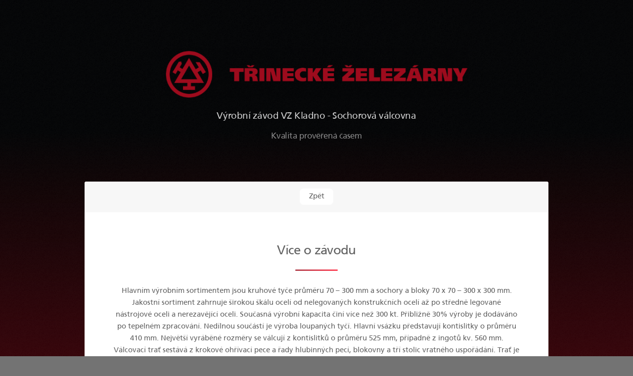

--- FILE ---
content_type: text/html
request_url: https://sochorova.trz.cz/onas.html
body_size: 2114
content:
<!DOCTYPE HTML>

<!--
	Stellar by HTML5 UP
	html5up.net | @ajlkn
	Free for personal and commercial use under the CCA 3.0 license (html5up.net/license)
-->
<html>
	<head>
		<title>T�INECK� �ELEZ�RNY, a.s. | V�robn� z�vod VZ Kladno - Sochorov� v�lcovna</title>
		<meta name="viewport" content="width=device-width, initial-scale=1, user-scalable=no" />
		<link rel="stylesheet" href="assets/css/main.css" />
		<noscript><link rel="stylesheet" href="assets/css/noscript.css" /></noscript>
	</head>
	<body class="is-preload">
<!-- Wrapper -->
			<div id="wrapper">

				<!-- Header -->
					<header id="header" class="alt">
						<span class="logo"><a href="https://trz.cz"><img src="images/logo.png" alt="logo spole�nosti" /></span></a>
						<h2>V�robn� z�vod VZ Kladno - Sochorov� v�lcovna</h2>
						<p>Kvalita prov��en� �asem</p>
					</header>

		
				<!-- Nav -->
					<nav id="nav">
						<ul>
							<li><a href="index.html#intro" class="active">Zp�t</a></li>
							
						</ul>
					</nav>

				<!-- Main -->
					<div id="main">

						<!-- Introduction -->
							<section id="intro" class="main special">
								<div class="spotlight">
									<div class="content">
																			<header class="major">
											<h2>V�ce o z�vodu</h2>
										</header>
	
						




<p>Hlavn�m v�robn�m sortimentem jsou kruhov� ty�e pr�m�ru 70 � 300 mm a sochory a bloky 70 x 70 � 300 x 300 mm.
Jakostn� sortiment zahrnuje �irokou �k�lu ocel� od nelegovan�ch konstruk�n�ch ocel� a� po st�edn� legovan� n�strojov� oceli a nerezav�j�c� oceli.
Sou�asn� v�robn� kapacita �in� v�ce ne� 300 kt. P�ibli�n� 30% v�roby je dod�v�no po tepeln�m zpracov�n�. Ned�lnou sou��st� je v�roba loupan�ch ty��.
Hlavn� vs�zku p�edstavuj� kontislitky o pr�m�ru 410 mm. Nejv�t�� vyr�b�n� rozm�ry se v�lcuj� z kontislitk� o pr�m�ru 525 mm, p��padn� z ingot� kv. 560 mm.
V�lcovac� tra� sest�v� z krokov� oh��vac� pece a �ady hlubinn�ch pec�, blokovny a t�� stolic vratn�ho uspo��d�n�. Tra� je vybavena ost�ikem okuj� a za��zen�m pro m��en� rozm�r� v�valk� za tepla. D�len� v�valk� na p�esn� stanoven� d�lky se prov�d� pilami za tepla. Vychlazov�n� je mo�no prov�d�t bu� voln� nebo ��zen�.
Na v�lcovac� tra� navazuje provoz �praven, kde se prov�d� odhrotov�n� a rovn�n� materi�lu, trysk�n�, defektoskopie povrchov�ch a vnit�n�ch vad a kone�n� adjust�. Ve�ker� vyr�b�n� materi�l se kontroluje na povrchov� a vnit�n� vady a proti z�m�n�.
V�znamnou sou��st� v�robn�ho cyklu je provoz tepeln�ho zpracov�n� sest�vaj�c� ze t�� zu�lech�ovac�ch a dvou ��hac�ch linek. K n�r�stu v�roby zu�lecht�n� oceli do�lo v�stavbou nov� zu�lech�ovac� linky, kde se uplat�uje ekologicky �etrn� metoda kalen� do polymeru.
Prodej v�robk� se uskute��uje prost�ednictv�m obchodn� s�t� Moravia Steel a.s. P�ibli�n� 70% v�roby je ur�eno na export. Pro automobilov� pr�mysl je dod�v�no v�ce ne� 30% v�robk�.
</p>
<span class="image"><img src="images/pohled.jpg" alt="pohled od H�eb�e"></span>


							</section>







					</div>

				<!-- Footer -->
					<footer id="footer">
						<section>
							<h2>Poloha z�vodu</h2>
							<p>P��jezd do z�vodu z R7 sjezd 7 Kladno, Lidice, Bu�t�hrad na kruhov�m objezdu u Bu�t�hradu 3. exit, sm�r Kladno, na druh�m kruhov�m objezdu 1. exit sm�r Pr�myslov� z�na D���<p>
							<ul class="actions">
								<li><a href="https://mapy.cz/s/3qqg1" target="blank" class="button">Mapa</a></li>
							</ul>
							</p>GPS sou�adnice: 50�9'9.4"N, 14�9'37.8"E</p>
						</section>
						<section>
							<h2>Kontakt</h2>
							<dl class="alt">
								<dt>Adresa</dt>
								<dd>T�INECK� �ELEZ�RNY, a. s.<BR>Sochorov� v�lcovna &bull; 272 01 KLADNO 1</dd>
								<dt>Navigace</dt>
								<dd>T�ineck� 733 &bull; 273 43 BU�T�HRAD</dd>
								<dt>Telefon</dt>
								<dd>(+420) 558 538 301 &bull; 558 538 386</dd>							
								<dt>Email</dt>
								<dd><a href="mailto:vzkladno@trz.cz?subject=Re:webov� str�nky">ZavodVZ</a></dd>
							</dl>

						</section>
				
					</footer>

			</div>

		<!-- Scripts -->
			<script src="assets/js/jquery.min.js"></script>
			<script src="assets/js/jquery.scrollex.min.js"></script>
			<script src="assets/js/jquery.scrolly.min.js"></script>
			<script src="assets/js/browser.min.js"></script>
			<script src="assets/js/breakpoints.min.js"></script>
			<script src="assets/js/util.js"></script>
			<script src="assets/js/main.js"></script>			
	</body>
</html>

--- FILE ---
content_type: text/css
request_url: https://sochorova.trz.cz/assets/css/main.css
body_size: 8969
content:
@font-face {
        font-family: frutiger;
        src: url('Frutiger_CE_55_Roman.ttf'); 
    }
*/

html, body, div, span, applet, object,
iframe, h1, h2, h3, h4, h5, h6, p, blockquote,
pre, a, abbr, acronym, address, big, cite,
code, del, dfn, em, img, ins, kbd, q, s, samp,
small, strike, strong, sub, sup, tt, var, b,
u, i, center, dl, dt, dd, ol, ul, li, fieldset,
form, label, legend, table, caption, tbody,
tfoot, thead, tr, th, td, article, aside,
canvas, details, embed, figure, figcaption,
footer, header, hgroup, menu, nav, output, ruby,
section, summary, time, mark, audio, video {
	margin: 0;
	padding: 0;
	border: 0;
	font-size: 100%;
	font: inherit;
	vertical-align: baseline;}

article, aside, details, figcaption, figure,
footer, header, hgroup, menu, nav, section {
	display: block;}

body {
	line-height: 1;
}

ol, ul {
	list-style: none;
}

blockquote, q {
	quotes: none;
}

	blockquote:before, blockquote:after, q:before, q:after {
		content: '';
		content: none;
	}

table {
	border-collapse: collapse;
	border-spacing: 0;
}

body {
	-webkit-text-size-adjust: none;
}

mark {
	background-color: transparent;
	color: inherit;
}

input::-moz-focus-inner {
	border: 0;
	padding: 0;
}

input, select, textarea {
	-moz-appearance: none;
	-webkit-appearance: none;
	-ms-appearance: none;
	appearance: none;
}

/* Basic */

	@-ms-viewport {
		width: device-width;
	}

	body {
		-ms-overflow-style: scrollbar;
	}

	@media screen and (max-width: 480px) {

		html, body {
			min-width: 320px;
		}

	}

	html {
		box-sizing: border-box;
	}

	*, *:before, *:after {
		box-sizing: inherit;
	}

	body {
		background-color: #000000;
		background-image: url("images/overlay.png"), -moz-linear-gradient(45deg, #c93e3e 15%, #6b1111 85%);
		background-image: url("images/overlay.png"), -webkit-linear-gradient(45deg, #c93e3e 15%, #6b1111 85%);
		background-image: url("images/overlay.png"), -ms-linear-gradient(45deg, #c93e3e 50%, #737373 50%);
		background-image: url("images/overlay.png"), linear-gradient(180deg, #000000 15%, #86000F 85%);
	}

		body.is-preload *, body.is-preload *:before, body.is-preload *:after {
			-moz-animation: none !important;
			-webkit-animation: none !important;
			-ms-animation: none !important;
			animation: none !important;
			-moz-transition: none !important;
			-webkit-transition: none !important;
			-ms-transition: none !important;
			transition: none !important;
		}

/* Type */

	body {
		background-color: #737373;
		color: rgba(255, 255, 255, 0.65);
	}

	body, input, select, textarea {
		font-family: "frutiger", sans-serif;
		font-size: 15pt;
		font-weight: 300;
		line-height: 1.65;
	}

		@media screen and (max-width: 1680px) {

			body, input, select, textarea {
				font-size: 12pt;
			}

		}

		@media screen and (max-width: 1280px) {

			body, input, select, textarea {
				font-size: 11pt;
			}

		}

		@media screen and (max-width: 360px) {

			body, input, select, textarea {
				font-size: 10pt;
			}

		}

	a {
		-moz-transition: color 0.2s ease, border-bottom 0.2s ease;
		-webkit-transition: color 0.2s ease, border-bottom 0.2s ease;
		-ms-transition: color 0.2s ease, border-bottom 0.2s ease;
		transition: color 0.2s ease, border-bottom 0.2s ease;
		text-decoration: none;
		border-bottom: dotted 1px;
		color: inherit;
	}

		a:hover {
			border-bottom-color: transparent;
		}

	strong, b {
		font-weight: 400;
	}

	em, i {
		font-style: italic;
	}

	p {
		margin: 0 0 2em 0;
	}

		p.content {
			-moz-columns: 20em 2;
			-webkit-columns: 20em 2;
			-ms-columns: 20em 2;
			columns: 20em 2;
			-moz-column-gap: 2em;
			-webkit-column-gap: 2em;
			-ms-column-gap: 2em;
			column-gap: 2em;
			text-align: justify;
		}

	h1, h2, h3, h4, h5, h6 {
		font-weight: 300;
		line-height: 1.5;
		margin: 0 0 0.7em 0;
		letter-spacing: -0.025em;
	}

		h1 a, h2 a, h3 a, h4 a, h5 a, h6 a {
			color: inherit;
			text-decoration: none;
		}

	h1 {
		font-size: 2.3em;
		line-height: 1.2;
		color: #900C3F;
	}

	h2 {
		font-size: 1.3em; color: #460505;
	}

	h3 {
		font-size: 1.1em;
	}

	h4 {
		font-size: 1.6em; color: #800000;
	}

	h5 {
		font-size: 0.8em;
	}

	h6 {
		font-size: 0.6em;
	}

	@media screen and (max-width: 736px) {

		h1 {
			font-size: 1,8em; color: #900C3F;
		}

	}

	sub {
		font-size: 0.7em;
		position: relative;
		top: 0.5em;
	}

	sup {
		font-size: 0.7em;
		position: relative;
		top: -0.5em;
	}

	blockquote {
		border-left: solid 4px;
		font-style: italic;
		margin: 0 0 2em 0;
		padding: 0.5em 0 0.5em 2em;
	}

	code {
		border-radius: 8px;
		border: solid 1px;
		font-family:  "frutiger", sans-serif;
		font-size: 0.8em;
		margin: 0 0.25em;
		padding: 0.25em 0.65em;
	}

	pre {
		-webkit-overflow-scrolling: touch;
		font-family:  "frutiger", sans-serif;
		font-size: 0.8em;
		margin: 0 0 2em 0;
	}

		pre code {
			display: block;
			line-height: 1.75;
			padding: 1em 1.5em;
			overflow-x: auto;
		}

	hr {
		border: 0;
		border-bottom: solid 1px;
		margin: 2em 0;
	}

		hr.major {
			margin: 3em 0;
		}

	.align-left {
		text-align: left;
	}

	.align-center {
		text-align: center;
	}

	.align-right {
		text-align: right;
	}

	input, select, textarea {
		color: #ffffff;
	}

	a:hover {
		color: #ffffff;
	}

	strong, b {
		color: #ffffff;
	}

	h2, h3, h4, h5, h6 {
		color: #ffffff;
	}

	blockquote {
		border-left-color: rgba(255, 255, 255, 0.35);
	}

	code {
		background: rgba(255, 255, 255, 0.075);
		border-color: rgba(255, 255, 255, 0.35);
	}

	hr {
		border-bottom-color: rgba(255, 255, 255, 0.35);
	}

/* Row */

	.row {
		display: flex;
		flex-wrap: wrap;
		box-sizing: border-box;
		align-items: stretch;
	}

		.row > * {
			box-sizing: border-box;
		}

		.row.gtr-uniform > * > :last-child {
			margin-bottom: 0;
		}

		.row.aln-left {
			justify-content: flex-start;
		}

		.row.aln-center {
			justify-content: center;
		}

		.row.aln-right {
			justify-content: flex-end;
		}

		.row.aln-top {
			align-items: flex-start;
		}

		.row.aln-middle {
			align-items: center;
		}

		.row.aln-bottom {
			align-items: flex-end;
		}

		.row > .imp {
			order: -1;
		}

		.row > .col-1 {
			width: 8.3333333333%;
		}

		.row > .off-1 {
			margin-left: 8.3333333333%;
		}

		.row > .col-2 {
			width: 16.6666666667%;
		}

		.row > .off-2 {
			margin-left: 16.6666666667%;
		}

		.row > .col-3 {
			width: 25%;
		}

		.row > .off-3 {
			margin-left: 25%;
		}

		.row > .col-4 {
			width: 33.3333333333%;
		}

		.row > .off-4 {
			margin-left: 33.3333333333%;
		}

		.row > .col-5 {
			width: 41.6666666667%;
		}

		.row > .off-5 {
			margin-left: 41.6666666667%;
		}

		.row > .col-6 {
			width: 50%;
		}

		.row > .off-6 {
			margin-left: 50%;
		}

		.row > .col-7 {
			width: 58.3333333333%;
		}

		.row > .off-7 {
			margin-left: 58.3333333333%;
		}

		.row > .col-8 {
			width: 66.6666666667%;
		}

		.row > .off-8 {
			margin-left: 66.6666666667%;
		}

		.row > .col-9 {
			width: 75%;
		}

		.row > .off-9 {
			margin-left: 75%;
		}

		.row > .col-10 {
			width: 83.3333333333%;
		}

		.row > .off-10 {
			margin-left: 83.3333333333%;
		}

		.row > .col-11 {
			width: 91.6666666667%;
		}

		.row > .off-11 {
			margin-left: 91.6666666667%;
		}

		.row > .col-12 {
			width: 100%;
		}

		.row > .off-12 {
			margin-left: 100%;
		}

		.row.gtr-0 {
			margin-top: 0;
			margin-left: 0em;
		}

			.row.gtr-0 > * {
				padding: 0 0 0 0em;
			}

			.row.gtr-0.gtr-uniform {
				margin-top: 0em;
			}

				.row.gtr-0.gtr-uniform > * {
					padding-top: 0em;
				}

		.row.gtr-25 {
			margin-top: 0;
			margin-left: -0.375em;
		}

			.row.gtr-25 > * {
				padding: 0 0 0 0.375em;
			}

			.row.gtr-25.gtr-uniform {
				margin-top: -0.375em;
			}

				.row.gtr-25.gtr-uniform > * {
					padding-top: 0.375em;
				}

		.row.gtr-50 {
			margin-top: 0;
			margin-left: -0.75em;
		}

			.row.gtr-50 > * {
				padding: 0 0 0 0.75em;
			}

			.row.gtr-50.gtr-uniform {
				margin-top: -0.75em;
			}

				.row.gtr-50.gtr-uniform > * {
					padding-top: 0.75em;
				}

		.row {
			margin-top: 0;
			margin-left: -1.5em;
		}

			.row > * {
				padding: 0 0 0 1.5em;
			}

			.row.gtr-uniform {
				margin-top: -1.5em;
			}

				.row.gtr-uniform > * {
					padding-top: 1.5em;
				}

		.row.gtr-150 {
			margin-top: 0;
			margin-left: -2.25em;
		}

			.row.gtr-150 > * {
				padding: 0 0 0 2.25em;
			}

			.row.gtr-150.gtr-uniform {
				margin-top: -2.25em;
			}

				.row.gtr-150.gtr-uniform > * {
					padding-top: 2.25em;
				}

		.row.gtr-200 {
			margin-top: 0;
			margin-left: -3em;
		}

			.row.gtr-200 > * {
				padding: 0 0 0 3em;
			}

			.row.gtr-200.gtr-uniform {
				margin-top: -3em;
			}

				.row.gtr-200.gtr-uniform > * {
					padding-top: 3em;
				}

		@media screen and (max-width: 1680px) {

			.row {
				display: flex;
				flex-wrap: wrap;
				box-sizing: border-box;
				align-items: stretch;
			}

				.row > * {
					box-sizing: border-box;
				}

				.row.gtr-uniform > * > :last-child {
					margin-bottom: 0;
				}

				.row.aln-left {
					justify-content: flex-start;
				}

				.row.aln-center {
					justify-content: center;
				}

				.row.aln-right {
					justify-content: flex-end;
				}

				.row.aln-top {
					align-items: flex-start;
				}

				.row.aln-middle {
					align-items: center;
				}

				.row.aln-bottom {
					align-items: flex-end;
				}

				.row > .imp-xlarge {
					order: -1;
				}

				.row > .col-1-xlarge {
					width: 8.3333333333%;
				}

				.row > .off-1-xlarge {
					margin-left: 8.3333333333%;
				}

				.row > .col-2-xlarge {
					width: 16.6666666667%;
				}

				.row > .off-2-xlarge {
					margin-left: 16.6666666667%;
				}

				.row > .col-3-xlarge {
					width: 25%;
				}

				.row > .off-3-xlarge {
					margin-left: 25%;
				}

				.row > .col-4-xlarge {
					width: 33.3333333333%;
				}

				.row > .off-4-xlarge {
					margin-left: 33.3333333333%;
				}

				.row > .col-5-xlarge {
					width: 41.6666666667%;
				}

				.row > .off-5-xlarge {
					margin-left: 41.6666666667%;
				}

				.row > .col-6-xlarge {
					width: 50%;
				}

				.row > .off-6-xlarge {
					margin-left: 50%;
				}

				.row > .col-7-xlarge {
					width: 58.3333333333%;
				}

				.row > .off-7-xlarge {
					margin-left: 58.3333333333%;
				}

				.row > .col-8-xlarge {
					width: 66.6666666667%;
				}

				.row > .off-8-xlarge {
					margin-left: 66.6666666667%;
				}

				.row > .col-9-xlarge {
					width: 75%;
				}

				.row > .off-9-xlarge {
					margin-left: 75%;
				}

				.row > .col-10-xlarge {
					width: 83.3333333333%;
				}

				.row > .off-10-xlarge {
					margin-left: 83.3333333333%;
				}

				.row > .col-11-xlarge {
					width: 91.6666666667%;
				}

				.row > .off-11-xlarge {
					margin-left: 91.6666666667%;
				}

				.row > .col-12-xlarge {
					width: 100%;
				}

				.row > .off-12-xlarge {
					margin-left: 100%;
				}

				.row.gtr-0 {
					margin-top: 0;
					margin-left: 0em;
				}

					.row.gtr-0 > * {
						padding: 0 0 0 0em;
					}

					.row.gtr-0.gtr-uniform {
						margin-top: 0em;
					}

						.row.gtr-0.gtr-uniform > * {
							padding-top: 0em;
						}

				.row.gtr-25 {
					margin-top: 0;
					margin-left: -0.375em;
				}

					.row.gtr-25 > * {
						padding: 0 0 0 0.375em;
					}

					.row.gtr-25.gtr-uniform {
						margin-top: -0.375em;
					}

						.row.gtr-25.gtr-uniform > * {
							padding-top: 0.375em;
						}

				.row.gtr-50 {
					margin-top: 0;
					margin-left: -0.75em;
				}

					.row.gtr-50 > * {
						padding: 0 0 0 0.75em;
					}

					.row.gtr-50.gtr-uniform {
						margin-top: -0.75em;
					}

						.row.gtr-50.gtr-uniform > * {
							padding-top: 0.75em;
						}

				.row {
					margin-top: 0;
					margin-left: -1.5em;
				}

					.row > * {
						padding: 0 0 0 1.5em;
					}

					.row.gtr-uniform {
						margin-top: -1.5em;
					}

						.row.gtr-uniform > * {
							padding-top: 1.5em;
						}

				.row.gtr-150 {
					margin-top: 0;
					margin-left: -2.25em;
				}

					.row.gtr-150 > * {
						padding: 0 0 0 2.25em;
					}

					.row.gtr-150.gtr-uniform {
						margin-top: -2.25em;
					}

						.row.gtr-150.gtr-uniform > * {
							padding-top: 2.25em;
						}

				.row.gtr-200 {
					margin-top: 0;
					margin-left: -3em;
				}

					.row.gtr-200 > * {
						padding: 0 0 0 3em;
					}

					.row.gtr-200.gtr-uniform {
						margin-top: -3em;
					}

						.row.gtr-200.gtr-uniform > * {
							padding-top: 3em;
						}

		}

		@media screen and (max-width: 1280px) {

			.row {
				display: flex;
				flex-wrap: wrap;
				box-sizing: border-box;
				align-items: stretch;
			}

				.row > * {
					box-sizing: border-box;
				}

				.row.gtr-uniform > * > :last-child {
					margin-bottom: 0;
				}

				.row.aln-left {
					justify-content: flex-start;
				}

				.row.aln-center {
					justify-content: center;
				}

				.row.aln-right {
					justify-content: flex-end;
				}

				.row.aln-top {
					align-items: flex-start;
				}

				.row.aln-middle {
					align-items: center;
				}

				.row.aln-bottom {
					align-items: flex-end;
				}

				.row > .imp-large {
					order: -1;
				}

				.row > .col-1-large {
					width: 8.3333333333%;
				}

				.row > .off-1-large {
					margin-left: 8.3333333333%;
				}

				.row > .col-2-large {
					width: 16.6666666667%;
				}

				.row > .off-2-large {
					margin-left: 16.6666666667%;
				}

				.row > .col-3-large {
					width: 25%;
				}

				.row > .off-3-large {
					margin-left: 25%;
				}

				.row > .col-4-large {
					width: 33.3333333333%;
				}

				.row > .off-4-large {
					margin-left: 33.3333333333%;
				}

				.row > .col-5-large {
					width: 41.6666666667%;
				}

				.row > .off-5-large {
					margin-left: 41.6666666667%;
				}

				.row > .col-6-large {
					width: 50%;
				}

				.row > .off-6-large {
					margin-left: 50%;
				}

				.row > .col-7-large {
					width: 58.3333333333%;
				}

				.row > .off-7-large {
					margin-left: 58.3333333333%;
				}

				.row > .col-8-large {
					width: 66.6666666667%;
				}

				.row > .off-8-large {
					margin-left: 66.6666666667%;
				}

				.row > .col-9-large {
					width: 75%;
				}

				.row > .off-9-large {
					margin-left: 75%;
				}

				.row > .col-10-large {
					width: 83.3333333333%;
				}

				.row > .off-10-large {
					margin-left: 83.3333333333%;
				}

				.row > .col-11-large {
					width: 91.6666666667%;
				}

				.row > .off-11-large {
					margin-left: 91.6666666667%;
				}

				.row > .col-12-large {
					width: 100%;
				}

				.row > .off-12-large {
					margin-left: 100%;
				}

				.row.gtr-0 {
					margin-top: 0;
					margin-left: 0em;
				}

					.row.gtr-0 > * {
						padding: 0 0 0 0em;
					}

					.row.gtr-0.gtr-uniform {
						margin-top: 0em;
					}

						.row.gtr-0.gtr-uniform > * {
							padding-top: 0em;
						}

				.row.gtr-25 {
					margin-top: 0;
					margin-left: -0.375em;
				}

					.row.gtr-25 > * {
						padding: 0 0 0 0.375em;
					}

					.row.gtr-25.gtr-uniform {
						margin-top: -0.375em;
					}

						.row.gtr-25.gtr-uniform > * {
							padding-top: 0.375em;
						}

				.row.gtr-50 {
					margin-top: 0;
					margin-left: -0.75em;
				}

					.row.gtr-50 > * {
						padding: 0 0 0 0.75em;
					}

					.row.gtr-50.gtr-uniform {
						margin-top: -0.75em;
					}

						.row.gtr-50.gtr-uniform > * {
							padding-top: 0.75em;
						}

				.row {
					margin-top: 0;
					margin-left: -1.5em;
				}

					.row > * {
						padding: 0 0 0 1.5em;
					}

					.row.gtr-uniform {
						margin-top: -1.5em;
					}

						.row.gtr-uniform > * {
							padding-top: 1.5em;
						}

				.row.gtr-150 {
					margin-top: 0;
					margin-left: -2.25em;
				}

					.row.gtr-150 > * {
						padding: 0 0 0 2.25em;
					}

					.row.gtr-150.gtr-uniform {
						margin-top: -2.25em;
					}

						.row.gtr-150.gtr-uniform > * {
							padding-top: 2.25em;
						}

				.row.gtr-200 {
					margin-top: 0;
					margin-left: -3em;
				}

					.row.gtr-200 > * {
						padding: 0 0 0 3em;
					}

					.row.gtr-200.gtr-uniform {
						margin-top: -3em;
					}

						.row.gtr-200.gtr-uniform > * {
							padding-top: 3em;
						}

		}

		@media screen and (max-width: 980px) {

			.row {
				display: flex;
				flex-wrap: wrap;
				box-sizing: border-box;
				align-items: stretch;
			}

				.row > * {
					box-sizing: border-box;
				}

				.row.gtr-uniform > * > :last-child {
					margin-bottom: 0;
				}

				.row.aln-left {
					justify-content: flex-start;
				}

				.row.aln-center {
					justify-content: center;
				}

				.row.aln-right {
					justify-content: flex-end;
				}

				.row.aln-top {
					align-items: flex-start;
				}

				.row.aln-middle {
					align-items: center;
				}

				.row.aln-bottom {
					align-items: flex-end;
				}

				.row > .imp-medium {
					order: -1;
				}

				.row > .col-1-medium {
					width: 8.3333333333%;
				}

				.row > .off-1-medium {
					margin-left: 8.3333333333%;
				}

				.row > .col-2-medium {
					width: 16.6666666667%;
				}

				.row > .off-2-medium {
					margin-left: 16.6666666667%;
				}

				.row > .col-3-medium {
					width: 25%;
				}

				.row > .off-3-medium {
					margin-left: 25%;
				}

				.row > .col-4-medium {
					width: 33.3333333333%;
				}

				.row > .off-4-medium {
					margin-left: 33.3333333333%;
				}

				.row > .col-5-medium {
					width: 41.6666666667%;
				}

				.row > .off-5-medium {
					margin-left: 41.6666666667%;
				}

				.row > .col-6-medium {
					width: 50%;
				}

				.row > .off-6-medium {
					margin-left: 50%;
				}

				.row > .col-7-medium {
					width: 58.3333333333%;
				}

				.row > .off-7-medium {
					margin-left: 58.3333333333%;
				}

				.row > .col-8-medium {
					width: 66.6666666667%;
				}

				.row > .off-8-medium {
					margin-left: 66.6666666667%;
				}

				.row > .col-9-medium {
					width: 75%;
				}

				.row > .off-9-medium {
					margin-left: 75%;
				}

				.row > .col-10-medium {
					width: 83.3333333333%;
				}

				.row > .off-10-medium {
					margin-left: 83.3333333333%;
				}

				.row > .col-11-medium {
					width: 91.6666666667%;
				}

				.row > .off-11-medium {
					margin-left: 91.6666666667%;
				}

				.row > .col-12-medium {
					width: 100%;
				}

				.row > .off-12-medium {
					margin-left: 100%;
				}

				.row.gtr-0 {
					margin-top: 0;
					margin-left: 0em;
				}

					.row.gtr-0 > * {
						padding: 0 0 0 0em;
					}

					.row.gtr-0.gtr-uniform {
						margin-top: 0em;
					}

						.row.gtr-0.gtr-uniform > * {
							padding-top: 0em;
						}

				.row.gtr-25 {
					margin-top: 0;
					margin-left: -0.375em;
				}

					.row.gtr-25 > * {
						padding: 0 0 0 0.375em;
					}

					.row.gtr-25.gtr-uniform {
						margin-top: -0.375em;
					}

						.row.gtr-25.gtr-uniform > * {
							padding-top: 0.375em;
						}

				.row.gtr-50 {
					margin-top: 0;
					margin-left: -0.75em;
				}

					.row.gtr-50 > * {
						padding: 0 0 0 0.75em;
					}

					.row.gtr-50.gtr-uniform {
						margin-top: -0.75em;
					}

						.row.gtr-50.gtr-uniform > * {
							padding-top: 0.75em;
						}

				.row {
					margin-top: 0;
					margin-left: -1.5em;
				}

					.row > * {
						padding: 0 0 0 1.5em;
					}

					.row.gtr-uniform {
						margin-top: -1.5em;
					}

						.row.gtr-uniform > * {
							padding-top: 1.5em;
						}

				.row.gtr-150 {
					margin-top: 0;
					margin-left: -2.25em;
				}

					.row.gtr-150 > * {
						padding: 0 0 0 2.25em;
					}

					.row.gtr-150.gtr-uniform {
						margin-top: -2.25em;
					}

						.row.gtr-150.gtr-uniform > * {
							padding-top: 2.25em;
						}

				.row.gtr-200 {
					margin-top: 0;
					margin-left: -3em;
				}

					.row.gtr-200 > * {
						padding: 0 0 0 3em;
					}

					.row.gtr-200.gtr-uniform {
						margin-top: -3em;
					}

						.row.gtr-200.gtr-uniform > * {
							padding-top: 3em;
						}

		}

		@media screen and (max-width: 736px) {

			.row {
				display: flex;
				flex-wrap: wrap;
				box-sizing: border-box;
				align-items: stretch;
			}

				.row > * {
					box-sizing: border-box;
				}

				.row.gtr-uniform > * > :last-child {
					margin-bottom: 0;
				}

				.row.aln-left {
					justify-content: flex-start;
				}

				.row.aln-center {
					justify-content: center;
				}

				.row.aln-right {
					justify-content: flex-end;
				}

				.row.aln-top {
					align-items: flex-start;
				}

				.row.aln-middle {
					align-items: center;
				}

				.row.aln-bottom {
					align-items: flex-end;
				}

				.row > .imp-small {
					order: -1;
				}

				.row > .col-1-small {
					width: 8.3333333333%;
				}

				.row > .off-1-small {
					margin-left: 8.3333333333%;
				}

				.row > .col-2-small {
					width: 16.6666666667%;
				}

				.row > .off-2-small {
					margin-left: 16.6666666667%;
				}

				.row > .col-3-small {
					width: 25%;
				}

				.row > .off-3-small {
					margin-left: 25%;
				}

				.row > .col-4-small {
					width: 33.3333333333%;
				}

				.row > .off-4-small {
					margin-left: 33.3333333333%;
				}

				.row > .col-5-small {
					width: 41.6666666667%;
				}

				.row > .off-5-small {
					margin-left: 41.6666666667%;
				}

				.row > .col-6-small {
					width: 50%;
				}

				.row > .off-6-small {
					margin-left: 50%;
				}

				.row > .col-7-small {
					width: 58.3333333333%;
				}

				.row > .off-7-small {
					margin-left: 58.3333333333%;
				}

				.row > .col-8-small {
					width: 66.6666666667%;
				}

				.row > .off-8-small {
					margin-left: 66.6666666667%;
				}

				.row > .col-9-small {
					width: 75%;
				}

				.row > .off-9-small {
					margin-left: 75%;
				}

				.row > .col-10-small {
					width: 83.3333333333%;
				}

				.row > .off-10-small {
					margin-left: 83.3333333333%;
				}

				.row > .col-11-small {
					width: 91.6666666667%;
				}

				.row > .off-11-small {
					margin-left: 91.6666666667%;
				}

				.row > .col-12-small {
					width: 100%;
				}

				.row > .off-12-small {
					margin-left: 100%;
				}

				.row.gtr-0 {
					margin-top: 0;
					margin-left: 0em;
				}

					.row.gtr-0 > * {
						padding: 0 0 0 0em;
					}

					.row.gtr-0.gtr-uniform {
						margin-top: 0em;
					}

						.row.gtr-0.gtr-uniform > * {
							padding-top: 0em;
						}

				.row.gtr-25 {
					margin-top: 0;
					margin-left: -0.25em;
				}

					.row.gtr-25 > * {
						padding: 0 0 0 0.25em;
					}

					.row.gtr-25.gtr-uniform {
						margin-top: -0.25em;
					}

						.row.gtr-25.gtr-uniform > * {
							padding-top: 0.25em;
						}

				.row.gtr-50 {
					margin-top: 0;
					margin-left: -0.5em;
				}

					.row.gtr-50 > * {
						padding: 0 0 0 0.5em;
					}

					.row.gtr-50.gtr-uniform {
						margin-top: -0.5em;
					}

						.row.gtr-50.gtr-uniform > * {
							padding-top: 0.5em;
						}

				.row {
					margin-top: 0;
					margin-left: -1em;
				}

					.row > * {
						padding: 0 0 0 1em;
					}

					.row.gtr-uniform {
						margin-top: -1em;
					}

						.row.gtr-uniform > * {
							padding-top: 1em;
						}

				.row.gtr-150 {
					margin-top: 0;
					margin-left: -1.5em;
				}

					.row.gtr-150 > * {
						padding: 0 0 0 1.5em;
					}

					.row.gtr-150.gtr-uniform {
						margin-top: -1.5em;
					}

						.row.gtr-150.gtr-uniform > * {
							padding-top: 1.5em;
						}

				.row.gtr-200 {
					margin-top: 0;
					margin-left: -2em;
				}

					.row.gtr-200 > * {
						padding: 0 0 0 2em;
					}

					.row.gtr-200.gtr-uniform {
						margin-top: -2em;
					}

						.row.gtr-200.gtr-uniform > * {
							padding-top: 2em;
						}

		}

		@media screen and (max-width: 480px) {

			.row {
				display: flex;
				flex-wrap: wrap;
				box-sizing: border-box;
				align-items: stretch;
			}

				.row > * {
					box-sizing: border-box;
				}

				.row.gtr-uniform > * > :last-child {
					margin-bottom: 0;
				}

				.row.aln-left {
					justify-content: flex-start;
				}

				.row.aln-center {
					justify-content: center;
				}

				.row.aln-right {
					justify-content: flex-end;
				}

				.row.aln-top {
					align-items: flex-start;
				}

				.row.aln-middle {
					align-items: center;
				}

				.row.aln-bottom {
					align-items: flex-end;
				}

				.row > .imp-xsmall {
					order: -1;
				}

				.row > .col-1-xsmall {
					width: 8.3333333333%;
				}

				.row > .off-1-xsmall {
					margin-left: 8.3333333333%;
				}

				.row > .col-2-xsmall {
					width: 16.6666666667%;
				}

				.row > .off-2-xsmall {
					margin-left: 16.6666666667%;
				}

				.row > .col-3-xsmall {
					width: 25%;
				}

				.row > .off-3-xsmall {
					margin-left: 25%;
				}

				.row > .col-4-xsmall {
					width: 33.3333333333%;
				}

				.row > .off-4-xsmall {
					margin-left: 33.3333333333%;
				}

				.row > .col-5-xsmall {
					width: 41.6666666667%;
				}

				.row > .off-5-xsmall {
					margin-left: 41.6666666667%;
				}

				.row > .col-6-xsmall {
					width: 50%;
				}

				.row > .off-6-xsmall {
					margin-left: 50%;
				}

				.row > .col-7-xsmall {
					width: 58.3333333333%;
				}

				.row > .off-7-xsmall {
					margin-left: 58.3333333333%;
				}

				.row > .col-8-xsmall {
					width: 66.6666666667%;
				}

				.row > .off-8-xsmall {
					margin-left: 66.6666666667%;
				}

				.row > .col-9-xsmall {
					width: 75%;
				}

				.row > .off-9-xsmall {
					margin-left: 75%;
				}

				.row > .col-10-xsmall {
					width: 83.3333333333%;
				}

				.row > .off-10-xsmall {
					margin-left: 83.3333333333%;
				}

				.row > .col-11-xsmall {
					width: 91.6666666667%;
				}

				.row > .off-11-xsmall {
					margin-left: 91.6666666667%;
				}

				.row > .col-12-xsmall {
					width: 100%;
				}

				.row > .off-12-xsmall {
					margin-left: 100%;
				}

				.row.gtr-0 {
					margin-top: 0;
					margin-left: 0em;
				}

					.row.gtr-0 > * {
						padding: 0 0 0 0em;
					}

					.row.gtr-0.gtr-uniform {
						margin-top: 0em;
					}

						.row.gtr-0.gtr-uniform > * {
							padding-top: 0em;
						}

				.row.gtr-25 {
					margin-top: 0;
					margin-left: -0.3125em;
				}

					.row.gtr-25 > * {
						padding: 0 0 0 0.3125em;
					}

					.row.gtr-25.gtr-uniform {
						margin-top: -0.3125em;
					}

						.row.gtr-25.gtr-uniform > * {
							padding-top: 0.3125em;
						}

				.row.gtr-50 {
					margin-top: 0;
					margin-left: -0.625em;
				}

					.row.gtr-50 > * {
						padding: 0 0 0 0.625em;
					}

					.row.gtr-50.gtr-uniform {
						margin-top: -0.625em;
					}

						.row.gtr-50.gtr-uniform > * {
							padding-top: 0.625em;
						}

				.row {
					margin-top: 0;
					margin-left: -1.25em;
				}

					.row > * {
						padding: 0 0 0 1.25em;
					}

					.row.gtr-uniform {
						margin-top: -1.25em;
					}

						.row.gtr-uniform > * {
							padding-top: 1.25em;
						}

				.row.gtr-150 {
					margin-top: 0;
					margin-left: -1.875em;
				}

					.row.gtr-150 > * {
						padding: 0 0 0 1.875em;
					}

					.row.gtr-150.gtr-uniform {
						margin-top: -1.875em;
					}

						.row.gtr-150.gtr-uniform > * {
							padding-top: 1.875em;
						}

				.row.gtr-200 {
					margin-top: 0;
					margin-left: -2.5em;
				}

					.row.gtr-200 > * {
						padding: 0 0 0 2.5em;
					}

					.row.gtr-200.gtr-uniform {
						margin-top: -2.5em;
					}

						.row.gtr-200.gtr-uniform > * {
							padding-top: 2.5em;
						}

		}

/* Box */

	.box {
		border-radius: 8px;
		border: solid;
		margin-bottom: 2em;
		padding: 1.5em;
	}

		.box > :last-child,
		.box > :last-child > :last-child,
		.box > :last-child > :last-child > :last-child {
			margin-bottom: 0;
		}

		.box.alt {
			border: 0;
			border-radius: 0;
			padding: 0;
		}

	.box {
		border-color: rgba(255, 255, 255, 0.35);
	}

/* Button */

	input[type="submit"],
	input[type="reset"],
	input[type="button"],
	button,
	.button {
		-moz-appearance: none;
		-webkit-appearance: none;
		-ms-appearance: none;
		appearance: none;
		-moz-transition: background-color 0.2s ease-in-out, color 0.2s ease-in-out;
		-webkit-transition: background-color 0.2s ease-in-out, color 0.2s ease-in-out;
		-ms-transition: background-color 0.2s ease-in-out, color 0.2s ease-in-out;
		transition: background-color 0.2s ease-in-out, color 0.2s ease-in-out;
		border-radius: 8px;
		border: 0;
		cursor: pointer;
		display: inline-block;
		font-weight: 300;
		height: 2.75em;
		line-height: 2.75em;
		min-width: 9.25em;
		padding: 0 1.5em;
		text-align: center;
		text-decoration: none;
		white-space: nowrap;
	}

		input[type="submit"].icon,
		input[type="reset"].icon,
		input[type="button"].icon,
		button.icon,
		.button.icon {
			padding-left: 1.35em;
		}

			input[type="submit"].icon:before,
			input[type="reset"].icon:before,
			input[type="button"].icon:before,
			button.icon:before,
			.button.icon:before {
				margin-right: 0.5em;
			}

		input[type="submit"].fit,
		input[type="reset"].fit,
		input[type="button"].fit,
		button.fit,
		.button.fit {
			width: 100%;
		}

		input[type="submit"].small,
		input[type="reset"].small,
		input[type="button"].small,
		button.small,
		.button.small {
			font-size: 0.7em;
		}

		input[type="submit"].large,
		input[type="reset"].large,
		input[type="button"].large,
		button.large,
		.button.large {
			font-size: 1.2em;
		}

		input[type="submit"].disabled, input[type="submit"]:disabled,
		input[type="reset"].disabled,
		input[type="reset"]:disabled,
		input[type="button"].disabled,
		input[type="button"]:disabled,
		button.disabled,
		button:disabled,
		.button.disabled,
		.button:disabled {
			pointer-events: none;
			opacity: 0.25;
		}

		@media screen and (max-width: 736px) {

			input[type="submit"],
			input[type="reset"],
			input[type="button"],
			button,
			.button {
				min-width: 0;
			}

		}

	input[type="submit"],
	input[type="reset"],
	input[type="button"],
	button,
	.button {
		background-color: transparent;
		box-shadow: inset 0 0 0 1px rgba(255, 255, 255, 0.35);
		color: #ffffff !important;
	}

		input[type="submit"]:hover,
		input[type="reset"]:hover,
		input[type="button"]:hover,
		button:hover,
		.button:hover {
			background-color: rgba(255, 255, 255, 0.075);
		}

		input[type="submit"]:active,
		input[type="reset"]:active,
		input[type="button"]:active,
		button:active,
		.button:active {
			background-color: rgba(255, 255, 255, 0.2);
		}

		input[type="submit"].icon:before,
		input[type="reset"].icon:before,
		input[type="button"].icon:before,
		button.icon:before,
		.button.icon:before {
			color: rgba(255, 255, 255, 0.5);
		}

		input[type="submit"].primary,
		input[type="reset"].primary,
		input[type="button"].primary,
		button.primary,
		.button.primary {
			background-color: #8cc9f0;
			color: #ffffff !important;
			box-shadow: none;
		}

			input[type="submit"].primary:hover,
			input[type="reset"].primary:hover,
			input[type="button"].primary:hover,
			button.primary:hover,
			.button.primary:hover {
				background-color: #9acff2;
			}

			input[type="submit"].primary:active,
			input[type="reset"].primary:active,
			input[type="button"].primary:active,
			button.primary:active,
			.button.primary:active {
				background-color: #7ec3ee;
			}

			input[type="submit"].primary.icon:before,
			input[type="reset"].primary.icon:before,
			input[type="button"].primary.icon:before,
			button.primary.icon:before,
			.button.primary.icon:before {
				color: #ffffff !important;
			}

/* Form */

	form {
		margin: 0 0 2em 0;
	}

	label {
		display: block;
		font-size: 0.8em;
		font-weight: 400;
		margin: 0 0 1em 0;
	}

	input[type="text"],
	input[type="password"],
	input[type="email"],
	select,
	textarea {
		-moz-appearance: none;
		-webkit-appearance: none;
		-ms-appearance: none;
		appearance: none;
		border-radius: 8px;
		border: solid 1px;
		color: inherit;
		display: block;
		outline: 0;
		padding: 0 1em;
		text-decoration: none;
		width: 100%;
	}

		input[type="text"]:invalid,
		input[type="password"]:invalid,
		input[type="email"]:invalid,
		select:invalid,
		textarea:invalid {
			box-shadow: none;
		}

	select {
		background-size: 1.25rem;
		background-repeat: no-repeat;
		background-position: calc(100% - 1rem) center;
		height: 2.75em;
		padding-right: 2.75em;
		text-overflow: ellipsis;
	}

		select:focus::-ms-value {
			background-color: transparent;
		}

		select::-ms-expand {
			display: none;
		}

	input[type="text"],
	input[type="password"],
	input[type="email"],
	select {
		height: 2.75em;
	}

	textarea {
		padding: 0.75em 1em;
	}

	input[type="checkbox"],
	input[type="radio"] {
		-moz-appearance: none;
		-webkit-appearance: none;
		-ms-appearance: none;
		appearance: none;
		display: block;
		float: left;
		margin-right: -2em;
		opacity: 0;
		width: 1em;
		z-index: -1;
	}

		input[type="checkbox"] + label,
		input[type="radio"] + label {
			text-decoration: none;
			cursor: pointer;
			display: inline-block;
			font-size: 0.9em;
			font-weight: 300;
			padding-left: 2.4em;
			padding-right: 0.75em;
			position: relative;
		}

			input[type="checkbox"] + label:before,
			input[type="radio"] + label:before {
				-moz-osx-font-smoothing: grayscale;
				-webkit-font-smoothing: antialiased;
				font-family:  "frutiger", sans-serif;
				font-style: normal;
				font-weight: normal;
				text-transform: none !important;
			}

			input[type="checkbox"] + label:before,
			input[type="radio"] + label:before {
				border-radius: 8px;
				border: solid 1px;
				content: '';
				display: inline-block;
				height: 1.65em;
				left: 0;
				line-height: 1.58125em;
				position: absolute;
				text-align: center;
				top: 0;
				width: 1.65em;
			}

		input[type="checkbox"]:checked + label:before,
		input[type="radio"]:checked + label:before {
			content: '\f00c';
		}

	input[type="checkbox"] + label:before {
		border-radius: 8px;
	}

	input[type="radio"] + label:before {
		border-radius: 100%;
	}

	::-webkit-input-placeholder {
		opacity: 1.0;
	}

	:-moz-placeholder {
		opacity: 1.0;
	}

	::-moz-placeholder {
		opacity: 1.0;
	}

	:-ms-input-placeholder {
		opacity: 1.0;
	}

	label {
		color: #ffffff;
	}

	input[type="text"],
	input[type="password"],
	input[type="email"],
	select,
	textarea {
		background-color: rgba(255, 255, 255, 0.075);
		border-color: rgba(255, 255, 255, 0.35);
	}

		input[type="text"]:focus,
		input[type="password"]:focus,
		input[type="email"]:focus,
		select:focus,
		textarea:focus {
			border-color: #8cc9f0;
			box-shadow: 0 0 0 1px #8cc9f0;
		}

	select {
		background-image: url("data:image/svg+xml;charset=iso-8859-2,%3Csvg xmlns='http://www.w3.org/2000/svg' width='40' height='40' preserveAspectRatio='none' viewBox='0 0 40 40'%3E%3Cpath d='M9.4,12.3l10.4,10.4l10.4-10.4c0.2-0.2,0.5-0.4,0.9-0.4c0.3,0,0.6,0.1,0.9,0.4l3.3,3.3c0.2,0.2,0.4,0.5,0.4,0.9 c0,0.4-0.1,0.6-0.4,0.9L20.7,31.9c-0.2,0.2-0.5,0.4-0.9,0.4c-0.3,0-0.6-0.1-0.9-0.4L4.3,17.3c-0.2-0.2-0.4-0.5-0.4-0.9 c0-0.4,0.1-0.6,0.4-0.9l3.3-3.3c0.2-0.2,0.5-0.4,0.9-0.4S9.1,12.1,9.4,12.3z' fill='rgba(255, 255, 255, 0.35)' /%3E%3C/svg%3E");
	}

		select option {
			color: #ffffff;
			background: #7a0000;
		}

	input[type="checkbox"] + label,
	input[type="radio"] + label {
		color: rgba(255, 255, 255, 0.65);
	}

		input[type="checkbox"] + label:before,
		input[type="radio"] + label:before {
			background: rgba(255, 255, 255, 0.075);
			border-color: rgba(255, 255, 255, 0.35);
		}

	input[type="checkbox"]:checked + label:before,
	input[type="radio"]:checked + label:before {
		background-color: #ffffff;
		border-color: #ffffff;
		color: #7a0000;
	}

	input[type="checkbox"]:focus + label:before,
	input[type="radio"]:focus + label:before {
		border-color: #8cc9f0;
		box-shadow: 0 0 0 1px #8cc9f0;
	}

	::-webkit-input-placeholder {
		color: rgba(255, 255, 255, 0.5) !important;
	}

	:-moz-placeholder {
		color: rgba(255, 255, 255, 0.5) !important;
	}

	::-moz-placeholder {
		color: rgba(255, 255, 255, 0.5) !important;
	}

	:-ms-input-placeholder {
		color: rgba(255, 255, 255, 0.5) !important;
	}

	.formerize-placeholder {
		color: rgba(255, 255, 255, 0.5) !important;
	}

/* Icon */

	.icon {
		text-decoration: none;
		-moz-transition: background-color 0.2s ease-in-out, color 0.2s ease-in-out;
		-webkit-transition: background-color 0.2s ease-in-out, color 0.2s ease-in-out;
		-ms-transition: background-color 0.2s ease-in-out, color 0.2s ease-in-out;
		transition: background-color 0.2s ease-in-out, color 0.2s ease-in-out;
		border-bottom: none;
		position: relative;
	}

		.icon:before {
			-moz-osx-font-smoothing: grayscale;
			-webkit-font-smoothing: antialiased;
			font-family:  "frutiger", sans-serif;
			font-style: normal;
			font-weight: normal;
			text-transform: none !important;
		}

		.icon > .label {
			display: none;
		}

		.icon.major {
			border: solid 1px;
			display: inline-block;
			border-radius: 100%;
			padding: 0.65em;
			margin: 0 0 2em 0;
			cursor: default;
		}

			.icon.major:before {
				display: inline-block;
				font-size: 6.25rem;
				width: 2.25em;
				height: 2.25em;
				line-height: 2.2em;
				border-radius: 100%;
				border: solid 1px;
				text-align: center;
			}

		.icon.alt {
			display: inline-block;
			border: solid 1px;
			border-radius: 100%;
		}

			.icon.alt:before {
				display: block;
				font-size: 1.25em;
				width: 2em;
				height: 2em;
				text-align: center;
				line-height: 2em;
			}

		.icon.style1 {
			color: #940415;
		}

		.icon.style2 {
			color: #940415;
		}

		.icon.style3 {
			color: #940415;
		}

		.icon.style4 {
			color: #940415;
		}

		.icon.style5 {
			color: #940415;
		}

		.icon.style6 {
			color: #460505;
		}

		@media screen and (max-width: 1680px) {

			.icon.major:before {
				font-size: 5.5rem;
			}

		}

		@media screen and (max-width: 1280px) {

			.icon.major:before {
				font-size: 4.75rem;
			}

		}

		@media screen and (max-width: 736px) {

			.icon.major {
				margin: 0 0 1.5em 0;
				padding: 0.35em;
			}

				.icon.major:before {
					font-size: 3.5rem;
				}

		}

	.icon.major {
		border-color: rgba(255, 255, 255, 0.35);
	}

		.icon.major:before {
			border-color: rgba(255, 255, 255, 0.35);
		}

	.icon.alt {
		border-color: rgba(255, 255, 255, 0.35);
		color: #ffffff;
	}

		.icon.alt:hover {
			background-color: rgba(255, 255, 255, 0.075);
		}

		.icon.alt:active {
			background-color: rgba(255, 255, 255, 0.2);
		}

/* Image */

	.image {
		border-radius: 8px;
		border: 0;
		display: inline-block;
		position: relative;
	}

		.image img {
			border-radius: 8px;
			display: block;
		}

		.image.left, .image.right {
			max-width: 40%;
		}

			.image.left img, .image.right img {
				width: 100%;
			}

		.image.left {
			float: left;
			margin: 0 1.5em 1em 0;
			top: 0.25em;
		}

		.image.right {
			float: right;
			margin: 0 0 1em 1.5em;
			top: 0.25em;
		}

		.image.fit {
			display: block;
			margin: 0 0 2em 0;
			width: 100%;
		}

			.image.fit img {
				width: 100%;
			}

		.image.main {
			display: block;
			margin: 0 0 3em 0;
			width: 100%;
		}

			.image.main img {
				width: 100%;
			}

/* List */

	ol {
		list-style: decimal;
		margin: 0 0 2em 0;
		padding-left: 1.25em;
	}

		ol li {
			padding-left: 0.25em;
		}

	ul {
		list-style: disc;
		margin: 0 0 2em 0;
		padding-left: 1em;
	}

		ul li {
			padding-left: 0.5em;
		}

		ul.alt {
			list-style: none;
			padding-left: 0;
		}

			ul.alt li {
				border-top: solid 1px;
				padding: 0.5em 0;
			}

				ul.alt li:first-child {
					border-top: 0;
					padding-top: 0;
				}

	dl {
		margin: 0 0 2em 0;
	}

		dl dt {
			display: block;
			font-weight: 400;
			margin: 0 0 1em 0;
		}

		dl dd {
			margin-left: 2em;
		}

		dl.alt dt {
			display: block;
			width: 3em;
			margin: 0;
			clear: left;
			float: left;
		}

		dl.alt dd {
			margin: 0 0 0.85em 5.5em;
		}

		dl.alt:after {
			content: '';
			display: block;
			clear: both;
		}

	ul.alt li {
		border-top-color: rgba(255, 255, 255, 0.35);
	}

	dl dt {
		color: #ffffff;
	}

/* Actions */

	ul.actions {
		display: -moz-flex;
		display: -webkit-flex;
		display: -ms-flex;
		display: flex;
		cursor: default;
		list-style: none;
		margin-left: -1em;
		padding-left: 0;
	}

		ul.actions li {
			padding: 0 0 0 1em;
			vertical-align: middle;
		}

		ul.actions.special {
			-moz-justify-content: center;
			-webkit-justify-content: center;
			-ms-justify-content: center;
			justify-content: center;
			width: 100%;
			margin-left: 0
;
		}

			ul.actions.special li:first-child {
				padding-left: 0;
			}

		ul.actions.stacked {
			-moz-flex-direction: column;
			-webkit-flex-direction: column;
			-ms-flex-direction: column;
			flex-direction: column;
			margin-left: 0;
		}

			ul.actions.stacked li {
				padding: 1.3em 0 0 0;
			}

				ul.actions.stacked li:first-child {
					padding-top: 0;
				}

		ul.actions.fit {
			width: calc(100% + 1em);
		}

			ul.actions.fit li {
				-moz-flex-grow: 1;
				-webkit-flex-grow: 1;
				-ms-flex-grow: 1;
				flex-grow: 1;
				-moz-flex-shrink: 1;
				-webkit-flex-shrink: 1;
				-ms-flex-shrink: 1;
				flex-shrink: 1;
				width: 100%;
			}

				ul.actions.fit li > * {
					width: 100%;
				}

			ul.actions.fit.stacked {
				width: 100%;
			}

		@media screen and (max-width: 480px) {

			ul.actions:not(.fixed) {
				-moz-flex-direction: column;
				-webkit-flex-direction: column;
				-ms-flex-direction: column;
				flex-direction: column;
				margin-left: 0;
				width: 100% !important;
			}

				ul.actions:not(.fixed) li {
					-moz-flex-grow: 1;
					-webkit-flex-grow: 1;
					-ms-flex-grow: 1;
					flex-grow: 1;
					-moz-flex-shrink: 1;
					-webkit-flex-shrink: 1;
					-ms-flex-shrink: 1;
					flex-shrink: 1;
					padding: 1em 0 0 0;
					text-align: center;
					width: 100%;
				}

					ul.actions:not(.fixed) li > * {
						width: 100%;
					}

					ul.actions:not(.fixed) li:first-child {
						padding-top: 0;
					}

					ul.actions:not(.fixed) li input[type="submit"],
					ul.actions:not(.fixed) li input[type="reset"],
					ul.actions:not(.fixed) li input[type="button"],
					ul.actions:not(.fixed) li button,
					ul.actions:not(.fixed) li .button {
						width: 100%;
					}

						ul.actions:not(.fixed) li input[type="submit"].icon:before,
						ul.actions:not(.fixed) li input[type="reset"].icon:before,
						ul.actions:not(.fixed) li input[type="button"].icon:before,
						ul.actions:not(.fixed) li button.icon:before,
						ul.actions:not(.fixed) li .button.icon:before {
							margin-left: -0.5rem;
						}

		}

/* Icons */

	ul.icons {
		cursor: default;
		list-style: none;
		padding-left: 0;
	}

		ul.icons li {
			display: inline-block;
			padding: 0 0.65em 0 0;
		}

			ul.icons li:last-child {
				padding-right: 0 !important;
			}

/* Section/Article */

	section.special, article.special {
		text-align: center;
	}

	header.major {
		margin-bottom: 3em;
	}

		header.major h2 {
			font-size: 1.8em;
		}

			header.major h2:after {
				display: block;
				content: '';
				width: 3.25em;
				height: 2px;
				margin: 0.7em 0 1em 0;
				border-radius: 2px;
			}

				section.special header.major h2:after, article.special header.major h2:after {
					margin-left: auto;
					margin-right: auto;
				}

		header.major p {
			font-size: 1.4em;
			letter-spacing: -0.025em;
		}

		header.major.special {
			text-align: center;
		}

			header.major.special h2:after {
				margin-left: auto;
				margin-right: auto;
			}

	footer.major {
		margin-top: 3em;
	}

	@media screen and (max-width: 736px) {

		header.major {
			margin-bottom: 0;
		}

			header.major h2 {
				font-size: 1.4em;
			}

			header.major p {
				font-size: 0.9em;
				letter-spacing: 0;
			}

				header.major p br {
					display: none;
				}

		footer.major {
			margin-top: 0;
		}

	}

	header.major h2:after {
		background-color: rgba(255, 255, 255, 0.35);
	}

/* Table */

	.table-wrapper {
		-webkit-overflow-scrolling: touch;
		overflow-x: auto; 
text-align: left;
 	}

	table {
		margin: 0 0 2em 0;
		width: 100%;
	}

		table tbody tr {
			border: solid 1px;
			border-left: 0;
			border-right: 0;
		}

		table td {
			padding: 0.75em 0.75em;
		}

		table th {
			font-size: 0.7em;
			font-weight: 400;
			padding: 0 0.75em 0.75em 0.75em;
			text-align: left;
		}

		table thead {
			border-bottom: solid 2px;
		}

		table tfoot {
			border-top: solid 2px;
		}

		table.alt {
			border-collapse: separate;
		}

			table.alt tbody tr td {
				border: solid 1px;
				border-left-width: 0;
				border-top-width: 0;
			}

				table.alt tbody tr td:first-child {
					border-left-width: 1px;
				}

			table.alt tbody tr:first-child td {
				border-top-width: 1px;
			}

			table.alt thead {
				border-bottom: 0;
			}

			table.alt tfoot {
				border-top: 0;
			}

	table tbody tr {
		border-color: rgba(255, 255, 255, 0.35);
	}

		table tbody tr:nth-child(2n + 1) {
			background-color: rgba(255, 255, 255, 0.075);
		}

	table th {
		color: #ffffff;
	}

	table thead {
		border-bottom-color: rgba(255, 255, 255, 0.35);
	}

	table tfoot {
		border-top-color: rgba(255, 255, 255, 0.35);
	}

	table.alt tbody tr td {
		text-align: left;
 border-color: rgba(255, 255, 255, 0.35);
	}

/* Features */

	.features {
		display: -moz-flex;
		display: -webkit-flex;
		display: -ms-flex;
		display: flex;
		-moz-flex-wrap: wrap;
		-webkit-flex-wrap: wrap;
		-ms-flex-wrap: wrap;
		flex-wrap: wrap;
		-moz-justify-content: center;
		-webkit-justify-content: center;
		-ms-justify-content: center;
		justify-content: center;
		width: calc(100% + 2em);
		margin: 0 0 3em -2em;
		padding: 0;
		list-style: none;
	}

		.features li {
			width: calc(33.3333333333% - 2em);
			margin-left: 2em;
			margin-top: 3em;
			padding: 0;
		}

			.features li:nth-child(1), .features li:nth-child(2), .features li:nth-child(3) {
				margin-top: 0;
			}

			.features li > :last-child {
				margin-bottom: 0;
			}

		@media screen and (max-width: 980px) {

			.features li {
				width: calc(50% - 2em);
			}

				.features li:nth-child(3) {
					margin-top: 3em;
				}

		}

		@media screen and (max-width: 736px) {

			.features {
				width: 100%;
				margin: 0 0 2em 0;
			}

				.features li {
					width: 100%;
					margin-left: 0;
					margin-top: 2em;
				}

					.features li:nth-child(2), .features li:nth-child(3) {
						margin-top: 2em;
					}

		}

/* Statistics */

	.statistics {
		display: -moz-flex;
		display: -webkit-flex;
		display: -ms-flex;
		display: flex;
		width: 100%;
		margin: 0 0 3em 0;
		padding: 0;
		list-style: none;
		cursor: default;
	}

		.statistics li {
			-moz-flex: 1;
			-webkit-flex: 1;
			-ms-flex: 1;
			flex: 1;
			padding: 1.5em;
			color: #ffffff;
			text-align: center;
		}

			.statistics li.style1 {
				background-color: #CC000F;
			}

			.statistics li.style2 {
				background-color: #AE000F;
			}

			.statistics li.style3 {
				background-color: #90000F;
			}

			.statistics li.style4 {
				background-color: #72000F;
			}

			.statistics li.style5 {
				background-color: #54000F;
			}

			.statistics li.style6 {
				background-color: #460505;
			}

			.statistics li strong, .statistics li b {
				display: block;
				font-size: 1.8em;
				line-height: 1.1;
				color: inherit !important;
				font-weight: 300;
				letter-spacing: -0.025em;
			}

			.statistics li:first-child {
				border-top-left-radius: 8px;
				border-bottom-left-radius: 8px;
			}

			.statistics li:last-child {
				border-top-right-radius: 8px;
				border-bottom-right-radius: 8px;
			}

			.statistics li .icon {
				display: inline-block;
			}

				.statistics li .icon:before {
					font-size: 2.75rem;
					line-height: 1.3;
				}

		@media screen and (max-width: 980px) {

			.statistics li strong, .statistics li b {
				font-size: 1.35em;
			}

		}

		@media screen and (max-width: 736px) {

			.statistics {
				display: block;
				width: 20em;
				max-width: 100%;
				margin: 0 auto 2em auto;
			}

				.statistics li:first-child {
					border-bottom-left-radius: 0;
					border-top-right-radius: 8px;
				}

				.statistics li:last-child {
					border-top-right-radius: 0;
					border-bottom-left-radius: 8px;
				}

				.statistics li .icon:before {
					font-size: 3.75rem;
				}

				.statistics li strong, .statistics li b {
					font-size: 2.3em;
				}

		}

/* Spotlight */

	.spotlight {
		display: -moz-flex;
		display: -webkit-flex;
		display: -ms-flex;
		display: flex;
		-moz-align-items: center;
		-webkit-align-items: center;
		-ms-align-items: center;
		align-items: center;
		margin: 0 0 2em 0;
	}

		.spotlight .content {
			-moz-flex: 1;
			-webkit-flex: 1;
			-ms-flex: 1;
			flex: 1;
		}

			.spotlight .content > :last-child {
				margin-bottom: 0;
			}

			.spotlight .content header.major {
				margin: 0 0 2em 0;
			}

		.spotlight .image {
			display: inline-block;
			margin-left: 4em;
			padding: 0.65em;
			border-radius: 100%;
			border: solid 1px;
		}

			.spotlight .image img {
				display: block;
				border-radius: 100%;
				width: 16em;
			}

		@media screen and (max-width: 980px) {

			.spotlight {
				-moz-flex-direction: column-reverse;
				-webkit-flex-direction: column-reverse;
				-ms-flex-direction: column-reverse;
				flex-direction: column-reverse;
				text-align: center;
			}

				.spotlight .content {
					-moz-flex: 0 1 auto;
					-webkit-flex: 0 1 auto;
					-ms-flex: 0 1 auto;
					flex: 0 1 auto;
					width: 100%;
				}

					.spotlight .content header.major h2:after {
						margin-left: auto;
						margin-right: auto;
					}

					.spotlight .content .actions {
						-moz-justify-content: center;
						-webkit-justify-content: center;
						-ms-justify-content: center;
						justify-content: center;
						width: calc(100% + 1em);
					}

				.spotlight .image {
					-moz-flex: 0 1 auto;
					-webkit-flex: 0 1 auto;
					-ms-flex: 0 1 auto;
					flex: 0 1 auto;
					margin-left: 0;
					margin-bottom: 2em;
				}

		}

		@media screen and (max-width: 736px) {

			.spotlight .image {
				padding: 0.35em;
			}

				.spotlight .image img {
					width: 12em;
				}

		}

	.spotlight .image {
		border-color: rgba(255, 255, 255, 0.35);
	}

/* Header */

	#header {
		padding: 5em 5em 1em 5em ;
		text-align: center;
	}

		#header h1 {
			margin: 0 0 0.25em 0;
		}

		#header p {
			font-size: 1.15em;
			letter-spacing: -0.025em;
		}

		#header.alt {
			padding: 7em 5em 4em 5em ;
		}

			#header.alt h1 {
				font-size: 2.9em;
			}

			#header.alt > * {
				-moz-transition: opacity 3s ease;
				-webkit-transition: opacity 3s ease;
				-ms-transition: opacity 3s ease;
				transition: opacity 3s ease;
				-moz-transition-delay: 0.5s;
				-webkit-transition-delay: 0.5s;
				-ms-transition-delay: 0.5s;
				transition-delay: 0.5s;
				opacity: 1;
			}

			#header.alt .logo {
				-moz-transition: opacity 1.25s ease, -moz-transform 0.5s ease;
				-webkit-transition: opacity 1.25s ease, -webkit-transform 0.5s ease;
				-ms-transition: opacity 1.25s ease, -ms-transform 0.5s ease;
				transition: opacity 1.25s ease, transform 0.5s ease;
				-moz-transition-delay: 0s;
				-webkit-transition-delay: 0s;
				-ms-transition-delay: 0s;
				transition-delay: 0s;
				display: block;
				margin: 0 0 1.5em 0;
			}

				#header.alt .logo img {
					display: block;
					margin: 0 auto;
					max-width: 75%;
				}

		@media screen and (max-width: 1280px) {

			#header {
				padding: 4em 4em 0.1em 4em ;
			}

				#header.alt {
					padding: 6em 4em 3em 4em ;
				}

		}

		@media screen and (max-width: 980px) {

			#header {
				padding: 4em 3em 0.1em 3em ;
			}

				#header.alt {
					padding: 5em 3em 2em 3em ;
				}

		}

		@media screen and (max-width: 736px) {

			#header {
				padding: 3em 2em 0.1em 2em ;
			}

				#header p {
					font-size: 0.9em;
					letter-spacing: 0;
				}

					#header p br {
						display: none;
					}

				#header.alt {
					padding: 4em 2em 1em 2em ;
				}

					#header.alt h1 {
						font-size: 2.3em;
					}

		}

		@media screen and (max-width: 480px) {

			#header {
				padding: 3em 1.5em 0.1em 1.5em ;
			}

				#header.alt {
					padding: 4em 1.5em 1em 1.5em ;
				}

		}

		@media screen and (max-width: 360px) {

			#header {
				padding: 2.5em 1em 0.1em 1em ;
			}

				#header.alt {
					padding: 3.5em 1em 0.5em 1em ;
				}

		}

		body.is-preload #header.alt > * {
			opacity: 0;
		}

		body.is-preload #header.alt .logo {
			-moz-transform: scale(0.8) rotate(-30deg);
			-webkit-transform: scale(0.8) rotate(-30deg);
			-ms-transform: scale(0.8) rotate(-30deg);
			transform: scale(0.8) rotate(-30deg);
		}

/* Nav */

	#nav {
		-moz-transition: background-color 0.2s ease, border-top-left-radius 0.2s ease, border-top-right-radius 0.2s ease, padding 0.2s ease;
		-webkit-transition: background-color 0.2s ease, border-top-left-radius 0.2s ease, border-top-right-radius 0.2s ease, padding 0.2s ease;
		-ms-transition: background-color 0.2s ease, border-top-left-radius 0.2s ease, border-top-right-radius 0.2s ease, padding 0.2s ease;
		transition: background-color 0.2s ease, border-top-left-radius 0.2s ease, border-top-right-radius 0.2s ease, padding 0.2s ease;
		background-color: #ffffff;
		color: #636363;
		position: absolute;
		width: 64em;
		max-width: calc(100% - 4em);
		padding: 1em;
		background-color: #f7f7f7;
		border-top-left-radius: 0.25em;
		border-top-right-radius: 0.25em;
		cursor: default;
		text-align: center;
	}

		#nav input, #nav select, #nav textarea {
			color: #636363;
		}

		#nav a:hover {
			color: #636363;
		}

		#nav strong, #nav b {
			color: #636363;
		}

		#nav h1, #nav h2, #nav h3, #nav h4, #nav h5, #nav h6 {
			color: #636363;
		}

		#nav blockquote {
			border-left-color: #dddddd;
		}

		#nav code {
			background: rgba(222, 222, 222, 0.25);
			border-color: #dddddd;
		}

		#nav hr {
			border-bottom-color: #dddddd;
		}

		#nav + #main {
			padding-top: 4.25em;
		}

		#nav ul {
			margin: 0;
			padding: 0;
			list-style: none;
		}

			#nav ul li {
				-moz-transition: margin 0.2s ease;
				-webkit-transition: margin 0.2s ease;
				-ms-transition: margin 0.2s ease;
				transition: margin 0.2s ease;
				display: inline-block;
				margin: 0 0.35em;
				padding: 0;
				vertical-align: middle;
			}

				#nav ul li a {
					-moz-transition: font-size 0.2s ease;
					-webkit-transition: font-size 0.2s ease;
					-ms-transition: font-size 0.2s ease;
					transition: font-size 0.2s ease;
					display: inline-block;
					height: 2.25em;
					line-height: 2.25em;
					padding: 0 1.25em;
					border: 0;
					border-radius: 8px;
					box-shadow: inset 0 0 0 1px transparent;
				}

					#nav ul li a:hover {
						background-color: rgba(222, 222, 222, 0.25);
					}

					#nav ul li a.active {
						background-color: #ffffff;
						box-shadow: none;
					}

		#nav.alt {
			position: fixed;
			top: 0;
			padding: 0.5em 1em;
			background-color: rgba(247, 247, 247, 0.95);
			border-top-left-radius: 0;
			border-top-right-radius: 0;
			z-index: 10000;
		}

			#nav.alt ul li {
				margin: 0 0.175em;
			}

				#nav.alt ul li a {
					font-size: 0.9em;
				}

		@media screen and (max-width: 736px) {

			#nav {
				display: none;
			}

				#nav + #main {
					padding-top: 0;
				}

		}

/* Main */

	#main {
		background-color: #ffffff;
		color: #636363;
		border-radius: 0.25em;
	}

		#main input, #main select, #main textarea {
			color: #636363;
		}

		#main a:hover {
			color: #636363;
		}

		#main strong, #main b {
			color: #636363;
		}

		#main h1, #main h2, #main h3, #main h4, #main h5, #main h6 {
			color: #636363;
		}

		#main blockquote {
			border-left-color: #dddddd;
		}

		#main code {
			background: rgba(222, 222, 222, 0.25);
			border-color: #dddddd;
		}

		#main hr {
			border-bottom-color: #dddddd;
		}

		#main .box {
			border-color: #dddddd;
		}

		#main input[type="submit"],
		#main input[type="reset"],
		#main input[type="button"],
		#main button,
		#main .button {
			background-color: transparent;
			box-shadow: inset 0 0 0 1px #dddddd;
			color: #636363 !important;
		}

			#main input[type="submit"]:hover,
			#main input[type="reset"]:hover,
			#main input[type="button"]:hover,
			#main button:hover,
			#main .button:hover {
				background-color: rgba(222, 222, 222, 0.25);
			}

			#main input[type="submit"]:active,
			#main input[type="reset"]:active,
			#main input[type="button"]:active,
			#main button:active,
			#main .button:active {
				background-color: rgba(222, 222, 222, 0.5);
			}

			#main input[type="submit"].icon:before,
			#main input[type="reset"].icon:before,
			#main input[type="button"].icon:before,
			#main button.icon:before,
			#main .button.icon:before {
				color: rgba(99, 99, 99, 0.25);
			}

			#main input[type="submit"].primary,
			#main input[type="reset"].primary,
			#main input[type="button"].primary,
			#main button.primary,
			#main .button.primary {
				background-color: #8cc9f0;
				color: #ffffff !important;
				box-shadow: none;
			}

				#main input[type="submit"].primary:hover,
				#main input[type="reset"].primary:hover,
				#main input[type="button"].primary:hover,
				#main button.primary:hover,
				#main .button.primary:hover {
					background-color: #9acff2;
				}

				#main input[type="submit"].primary:active,
				#main input[type="reset"].primary:active,
				#main input[type="button"].primary:active,
				#main button.primary:active,
				#main .button.primary:active {
					background-color: #7ec3ee;
				}

				#main input[type="submit"].primary.icon:before,
				#main input[type="reset"].primary.icon:before,
				#main input[type="button"].primary.icon:before,
				#main button.primary.icon:before,
				#main .button.primary.icon:before {
					color: #ffffff !important;
				}

		#main label {
			color: #636363;
		}

		#main input[type="text"],
		#main input[type="password"],
		#main input[type="email"],
		#main select,
		#main textarea {
			background-color: rgba(222, 222, 222, 0.25);
			border-color: #dddddd;
		}

			#main input[type="text"]:focus,
			#main input[type="password"]:focus,
			#main input[type="email"]:focus,
			#main select:focus,
			#main textarea:focus {
				border-color: #8cc9f0;
				box-shadow: 0 0 0 1px #8cc9f0;
			}

		#main select {
			background-image: url("data:image/svg+xml;charset=iso-8859-2,%3Csvg xmlns='http://www.w3.org/2000/svg' width='40' height='40' preserveAspectRatio='none' viewBox='0 0 40 40'%3E%3Cpath d='M9.4,12.3l10.4,10.4l10.4-10.4c0.2-0.2,0.5-0.4,0.9-0.4c0.3,0,0.6,0.1,0.9,0.4l3.3,3.3c0.2,0.2,0.4,0.5,0.4,0.9 c0,0.4-0.1,0.6-0.4,0.9L20.7,31.9c-0.2,0.2-0.5,0.4-0.9,0.4c-0.3,0-0.6-0.1-0.9-0.4L4.3,17.3c-0.2-0.2-0.4-0.5-0.4-0.9 c0-0.4,0.1-0.6,0.4-0.9l3.3-3.3c0.2-0.2,0.5-0.4,0.9-0.4S9.1,12.1,9.4,12.3z' fill='%23dddddd' /%3E%3C/svg%3E");
		}

			#main select option {
				color: #636363;
				background: #ffffff;
			}

		#main input[type="checkbox"] + label,
		#main input[type="radio"] + label {
			color: #636363;
		}

			#main input[type="checkbox"] + label:before,
			#main input[type="radio"] + label:before {
				background: rgba(222, 222, 222, 0.25);
				border-color: #dddddd;
			}

		#main input[type="checkbox"]:checked + label:before,
		#main input[type="radio"]:checked + label:before {
			background-color: #636363;
			border-color: #636363;
			color: #ffffff;
		}

		#main input[type="checkbox"]:focus + label:before,
		#main input[type="radio"]:focus + label:before {
			border-color: #8cc9f0;
			box-shadow: 0 0 0 1px #8cc9f0;
		}

		#main ::-webkit-input-placeholder {
			color: rgba(99, 99, 99, 0.25) !important;
		}

		#main :-moz-placeholder {
			color: rgba(99, 99, 99, 0.25) !important;
		}

		#main ::-moz-placeholder {
			color: rgba(99, 99, 99, 0.25) !important;
		}

		#main :-ms-input-placeholder {
			color: rgba(99, 99, 99, 0.25) !important;
		}

		#main .formerize-placeholder {
			color: rgba(99, 99, 99, 0.25) !important;
		}

		#main .icon.major {
			border-color: #dddddd;
		}

			#main .icon.major:before {
				border-color: #dddddd;
			}

		#main .icon.alt {
			border-color: #dddddd;
			color: #636363;
		}

			#main .icon.alt:hover {
				background-color: rgba(222, 222, 222, 0.25);
			}

			#main .icon.alt:active {
				background-color: rgba(222, 222, 222, 0.5);
			}

		#main ul.alt li {
			border-top-color: #dddddd;
		}

		#main dl dt {
			color: #636363;
		}

		#main header.major h2:after {
			background-color: #dddddd;
			background-image: -moz-linear-gradient(90deg, #960011, #cf0017, #ff001c);
			background-image: -webkit-linear-gradient(90deg, #960011, #cf0017, #ff001c);
			background-image: -ms-linear-gradient(90deg, #960011, #cf0017, #ff001c);
			background-image: linear-gradient(90deg, #960011, #cf0017, #ff001c);
		}

		#main table tbody tr {
			border-color: #dddddd;
		}

			#main table tbody tr:nth-child(2n + 1) {
				background-color: rgba(222, 222, 222, 0.25);
			}

		#main table th {
			color: #636363;
		}

		#main table thead {
			border-bottom-color: #dddddd;
		}

		#main table tfoot {
			border-top-color: #dddddd;
		}

		#main table.alt tbody tr td {
			border-color: #dddddd;
		}

		#main .spotlight .image {
			border-color: #dddddd;
		}

		#main > .main {
			padding: 5em 5em 3em 5em ;
			border-top: solid 1px #dddddd;
		}

			#main > .main:first-child {
				border-top: 0;
			}

			#main > .main > .image.main:first-child {
				margin: -5em 0 5em -5em;
				width: calc(100% + 10em);
				border-top-right-radius: 0.25em;
				border-top-left-radius: 0.25em;
				border-bottom-right-radius: 0;
				border-bottom-left-radius: 0;
			}

				#main > .main > .image.main:first-child img {
					border-top-right-radius: 0.25em;
					border-top-left-radius: 0.25em;
					border-bottom-right-radius: 0;
					border-bottom-left-radius: 0;
				}

		@media screen and (max-width: 1280px) {

			#main > .main {
				padding: 4em 4em 2em 4em ;
			}

				#main > .main > .image.main:first-child {
					margin: -4em 0 4em -4em;
					width: calc(100% + 8em);
				}

		}

		@media screen and (max-width: 980px) {

			#main > .main {
				padding: 4em 3em 2em 3em ;
			}

				#main > .main > .image.main:first-child {
					margin: -4em 0 4em -3em;
					width: calc(100% + 6em);
				}

		}

		@media screen and (max-width: 736px) {

			#main > .main {
				padding: 3em 2em 1em 2em ;
			}

				#main > .main > .image.main:first-child {
					margin: -3em 0 2em -2em;
					width: calc(100% + 4em);
				}

		}

		@media screen and (max-width: 480px) {

			#main > .main {
				padding: 3em 1.5em 1em 1.5em ;
			}

				#main > .main > .image.main:first-child {
					margin: -3em 0 1.5em -1.5em;
					width: calc(100% + 3em);
				}

		}

		@media screen and (max-width: 360px) {

			#main {
				border-radius: 0;
			}

				#main > .main {
					padding: 2.5em 1em 0.5em 1em ;
				}

					#main > .main > .image.main:first-child {
						margin: -2.5em 0 1.5em -1em;
						width: calc(100% + 2em);
						border-radius: 0;
					}

						#main > .main > .image.main:first-child img {
							border-radius: 0;
						}

		}

/* Footer */

	#footer {
		display: -moz-flex;
		display: -webkit-flex;
		display: -ms-flex;
		display: flex;
		-moz-flex-wrap: wrap;
		-webkit-flex-wrap: wrap;
		-ms-flex-wrap: wrap;
		flex-wrap: wrap;
		padding: 5em 5em 3em 5em ;
		width: calc(100% + 2em);
		margin: 0 0 3em -2em;
	}

		#footer > * {
			width: calc(50% - 2em);
			margin-left: 2em;
		}

		#footer .copyright {
			width: 100%;
			margin: 2.5em 0 2em 0;
			font-size: 0.6em;
			text-align: center;
		}

		@media screen and (max-width: 1280px) {

			#footer {
				padding: 4em 4em 2em 4em ;
			}

		}

		@media screen and (max-width: 980px) {

			#footer {
				padding: 4em 3em 2em 3em ;
				display: block;
				margin: 0 0 3em 0;
				width: 100%;
			}

				#footer > * {
					width: 100%;
					margin-left: 0;
					margin-bottom: 3em;
				}

				#footer .copyright {
					text-align: left;
				}

		}

		@media screen and (max-width: 736px) {

			#footer {
				padding: 3em 2em 1em 2em ;
			}

		}

		@media screen and (max-width: 480px) {

			#footer {
				padding: 3em 1.5em 1em 1.5em ;
			}

		}

		@media screen and (max-width: 480px) {

			#footer {
				padding: 2.5em 1em 0.5em 1em ;
			}

		}

/* Wrapper */

	#wrapper {
		width: 64em;
		max-width: calc(100% - 4em);
		margin: 0 auto;
	}

		@media screen and (max-width: 480px) {

			#wrapper {
				max-width: calc(100% - 2em);
			}

		}

		@media screen and (max-width: 360px) {

			#wrapper {
				max-width: 100%;
			}

		}

--- FILE ---
content_type: application/javascript
request_url: https://sochorova.trz.cz/assets/js/main.js
body_size: 1047
content:
/*
	Stellar by HTML5 UP
	html5up.net | @ajlkn
	Free for personal and commercial use under the CCA 3.0 license (html5up.net/license)
*/

(function($) {

	var	$window = $(window),
		$body = $('body'),
		$main = $('#main');

	// Breakpoints.
		breakpoints({
			xlarge:   [ '1281px',  '1680px' ],
			large:    [ '981px',   '1280px' ],
			medium:   [ '737px',   '980px'  ],
			small:    [ '481px',   '736px'  ],
			xsmall:   [ '361px',   '480px'  ],
			xxsmall:  [ null,      '360px'  ]
		});

	// Play initial animations on page load.
		$window.on('load', function() {
			window.setTimeout(function() {
				$body.removeClass('is-preload');
			}, 100);
		});

	// Nav.
		var $nav = $('#nav');

		if ($nav.length > 0) {

			// Shrink effect.
				$main
					.scrollex({
						mode: 'top',
						enter: function() {
							$nav.addClass('alt');
						},
						leave: function() {
							$nav.removeClass('alt');
						},
					});

			// Links.
				var $nav_a = $nav.find('a');

				$nav_a
					.scrolly({
						speed: 1000,
						offset: function() { return $nav.height(); }
					})
					.on('click', function() {

						var $this = $(this);

						// External link? Bail.
							if ($this.attr('href').charAt(0) != '#')
								return;

						// Deactivate all links.
							$nav_a
								.removeClass('active')
								.removeClass('active-locked');

						// Activate link *and* lock it (so Scrollex doesn't try to activate other links as we're scrolling to this one's section).
							$this
								.addClass('active')
								.addClass('active-locked');

					})
					.each(function() {

						var	$this = $(this),
							id = $this.attr('href'),
							$section = $(id);

						// No section for this link? Bail.
							if ($section.length < 1)
								return;

						// Scrollex.
							$section.scrollex({
								mode: 'middle',
								initialize: function() {

									// Deactivate section.
										if (browser.canUse('transition'))
											$section.addClass('inactive');

								},
								enter: function() {

									// Activate section.
										$section.removeClass('inactive');

									// No locked links? Deactivate all links and activate this section's one.
										if ($nav_a.filter('.active-locked').length == 0) {

											$nav_a.removeClass('active');
											$this.addClass('active');

										}

									// Otherwise, if this section's link is the one that's locked, unlock it.
										else if ($this.hasClass('active-locked'))
											$this.removeClass('active-locked');

								}
							});

					});

		}

	// Scrolly.
		$('.scrolly').scrolly({
			speed: 1000
		});

})(jQuery);